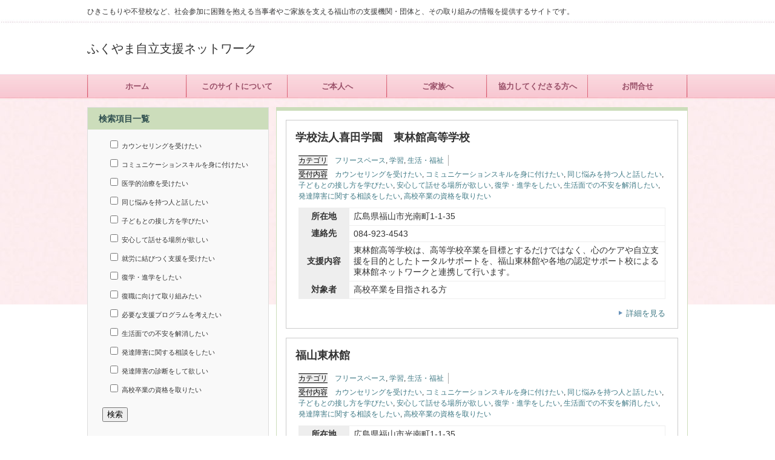

--- FILE ---
content_type: text/html; charset=UTF-8
request_url: http://fukuyama-shien.net/archives/category/cat03
body_size: 7327
content:
<!DOCTYPE html PUBLIC "-//W3C//DTD XHTML 1.1//EN" "http://www.w3.org/TR/xhtml11/DTD/xhtml11.dtd">
<!--[if lt IE 9]><html xmlns="http://www.w3.org/1999/xhtml" class="ie"><![endif]-->
<!--[if (gt IE 9)|!(IE)]><!--><html xmlns="http://www.w3.org/1999/xhtml"><!--<![endif]-->
<head profile="http://gmpg.org/xfn/11">
<meta http-equiv="Content-Type" content="text/html; charset=UTF-8" />
<meta http-equiv="X-UA-Compatible" content="IE=edge,chrome=1" />
<meta name="viewport" content="width=device-width,initial-scale=1.0" />
<title>学習 | ふくやま自立支援ネットワーク</title>
<meta name="description" content="ひきこもりや不登校など、社会参加に困難を抱える当事者やご家族を支える福山市の支援機関・団体と、その取り組みの情報を提供するサイトです。" />
<link rel="alternate" type="application/rss+xml" title="ふくやま自立支援ネットワーク RSS Feed" href="http://fukuyama-shien.net/feed" />
<link rel="alternate" type="application/atom+xml" title="ふくやま自立支援ネットワーク Atom Feed" href="http://fukuyama-shien.net/feed/atom" /> 
<link rel="pingback" href="http://fukuyama-shien.net/xmlrpc.php" />


 

<!-- All in One SEO Pack 3.2.9 によって Michael Torbert の Semper Fi Web Design[519,545] -->

<meta name="keywords"  content="カウンセリングを受けたい,コミュニケーションスキルを身に付けたい,同じ悩みを持つ人と話したい,子どもとの接し方を学びたい,安心して話せる場所が欲しい,復学・進学をしたい,生活面での不安を解消したい,発達障害に関する相談をしたい,高校卒業の資格を取りたい,就労に結びつく支援を受けたい,復職に向けて取り組みたい,必要な支援プログラムを考えたい" />
<meta name="robots" content="noindex,follow" />

<script type="application/ld+json" class="aioseop-schema">{"@context":"https://schema.org","@graph":[{"@type":"Organization","@id":"http://fukuyama-shien.net/#organization","url":"http://fukuyama-shien.net/","name":"\u3075\u304f\u3084\u307e\u81ea\u7acb\u652f\u63f4\u30cd\u30c3\u30c8\u30ef\u30fc\u30af","sameAs":[]},{"@type":"WebSite","@id":"http://fukuyama-shien.net/#website","url":"http://fukuyama-shien.net/","name":"\u3075\u304f\u3084\u307e\u81ea\u7acb\u652f\u63f4\u30cd\u30c3\u30c8\u30ef\u30fc\u30af","publisher":{"@id":"http://fukuyama-shien.net/#organization"},"potentialAction":{"@type":"SearchAction","target":"http://fukuyama-shien.net/?s={search_term_string}","query-input":"required name=search_term_string"}},{"@type":"CollectionPage","@id":"http://fukuyama-shien.net/archives/category/cat03#collectionpage","url":"http://fukuyama-shien.net/archives/category/cat03","inLanguage":"ja","name":"\u5b66\u7fd2","isPartOf":{"@id":"http://fukuyama-shien.net/#website"}}]}</script>
<link rel="canonical" href="http://fukuyama-shien.net/archives/category/cat03" />
			<script type="text/javascript" >
				window.ga=window.ga||function(){(ga.q=ga.q||[]).push(arguments)};ga.l=+new Date;
				ga('create', 'UA-46659028-15', 'auto');
				// Plugins
				
				ga('send', 'pageview');
			</script>
			<script async src="https://www.google-analytics.com/analytics.js"></script>
			<!-- All in One SEO Pack -->
<link rel='dns-prefetch' href='//s.w.org' />
<link rel="alternate" type="application/rss+xml" title="ふくやま自立支援ネットワーク &raquo; 学習 カテゴリーのフィード" href="http://fukuyama-shien.net/archives/category/cat03/feed" />
		<script type="text/javascript">
			window._wpemojiSettings = {"baseUrl":"https:\/\/s.w.org\/images\/core\/emoji\/2.3\/72x72\/","ext":".png","svgUrl":"https:\/\/s.w.org\/images\/core\/emoji\/2.3\/svg\/","svgExt":".svg","source":{"concatemoji":"http:\/\/fukuyama-shien.net\/wp-includes\/js\/wp-emoji-release.min.js?ver=4.8.25"}};
			!function(t,a,e){var r,i,n,o=a.createElement("canvas"),l=o.getContext&&o.getContext("2d");function c(t){var e=a.createElement("script");e.src=t,e.defer=e.type="text/javascript",a.getElementsByTagName("head")[0].appendChild(e)}for(n=Array("flag","emoji4"),e.supports={everything:!0,everythingExceptFlag:!0},i=0;i<n.length;i++)e.supports[n[i]]=function(t){var e,a=String.fromCharCode;if(!l||!l.fillText)return!1;switch(l.clearRect(0,0,o.width,o.height),l.textBaseline="top",l.font="600 32px Arial",t){case"flag":return(l.fillText(a(55356,56826,55356,56819),0,0),e=o.toDataURL(),l.clearRect(0,0,o.width,o.height),l.fillText(a(55356,56826,8203,55356,56819),0,0),e===o.toDataURL())?!1:(l.clearRect(0,0,o.width,o.height),l.fillText(a(55356,57332,56128,56423,56128,56418,56128,56421,56128,56430,56128,56423,56128,56447),0,0),e=o.toDataURL(),l.clearRect(0,0,o.width,o.height),l.fillText(a(55356,57332,8203,56128,56423,8203,56128,56418,8203,56128,56421,8203,56128,56430,8203,56128,56423,8203,56128,56447),0,0),e!==o.toDataURL());case"emoji4":return l.fillText(a(55358,56794,8205,9794,65039),0,0),e=o.toDataURL(),l.clearRect(0,0,o.width,o.height),l.fillText(a(55358,56794,8203,9794,65039),0,0),e!==o.toDataURL()}return!1}(n[i]),e.supports.everything=e.supports.everything&&e.supports[n[i]],"flag"!==n[i]&&(e.supports.everythingExceptFlag=e.supports.everythingExceptFlag&&e.supports[n[i]]);e.supports.everythingExceptFlag=e.supports.everythingExceptFlag&&!e.supports.flag,e.DOMReady=!1,e.readyCallback=function(){e.DOMReady=!0},e.supports.everything||(r=function(){e.readyCallback()},a.addEventListener?(a.addEventListener("DOMContentLoaded",r,!1),t.addEventListener("load",r,!1)):(t.attachEvent("onload",r),a.attachEvent("onreadystatechange",function(){"complete"===a.readyState&&e.readyCallback()})),(r=e.source||{}).concatemoji?c(r.concatemoji):r.wpemoji&&r.twemoji&&(c(r.twemoji),c(r.wpemoji)))}(window,document,window._wpemojiSettings);
		</script>
		<style type="text/css">
img.wp-smiley,
img.emoji {
	display: inline !important;
	border: none !important;
	box-shadow: none !important;
	height: 1em !important;
	width: 1em !important;
	margin: 0 .07em !important;
	vertical-align: -0.1em !important;
	background: none !important;
	padding: 0 !important;
}
</style>
<link rel='stylesheet' id='contact-form-7-css'  href='http://fukuyama-shien.net/wp-content/plugins/contact-form-7/includes/css/styles.css?ver=5.0.1' type='text/css' media='all' />
<link rel='stylesheet' id='searchandfilter-css'  href='http://fukuyama-shien.net/wp-content/plugins/search-filter/style.css?ver=1' type='text/css' media='all' />
<script type='text/javascript' src='http://fukuyama-shien.net/wp-includes/js/jquery/jquery.js?ver=1.12.4'></script>
<script type='text/javascript' src='http://fukuyama-shien.net/wp-includes/js/jquery/jquery-migrate.min.js?ver=1.4.1'></script>
<link rel='https://api.w.org/' href='http://fukuyama-shien.net/wp-json/' />


<link rel="stylesheet" href="http://fukuyama-shien.net/wp-content/themes/an_tcd014/style.css?ver=1.6" type="text/css" />
<link rel="stylesheet" href="http://fukuyama-shien.net/wp-content/themes/an_tcd014/comment-style.css?ver=1.6" type="text/css" />

<link rel="stylesheet" media="screen and (min-width:641px)" href="http://fukuyama-shien.net/wp-content/themes/an_tcd014/style_pc.css?ver=1.6" type="text/css" />
<link rel="stylesheet" media="screen and (max-width:640px)" href="http://fukuyama-shien.net/wp-content/themes/an_tcd014/style_sp.css?ver=1.6" type="text/css" />

<link rel="stylesheet" href="http://fukuyama-shien.net/wp-content/themes/an_tcd014/japanese.css?ver=1.6" type="text/css" />

<script type="text/javascript" src="http://fukuyama-shien.net/wp-content/themes/an_tcd014/js/jscript.js?ver=1.6"></script>
<script type="text/javascript" src="http://fukuyama-shien.net/wp-content/themes/an_tcd014/js/scroll.js?ver=1.6"></script>
<script type="text/javascript" src="http://fukuyama-shien.net/wp-content/themes/an_tcd014/js/comment.js?ver=1.6"></script>
<script type="text/javascript" src="http://fukuyama-shien.net/wp-content/themes/an_tcd014/js/rollover.js?ver=1.6"></script>
<!--[if lt IE 9]>
<link id="stylesheet" rel="stylesheet" href="http://fukuyama-shien.net/wp-content/themes/an_tcd014/style_pc.css?ver=1.6" type="text/css" />
<script type="text/javascript" src="http://fukuyama-shien.net/wp-content/themes/an_tcd014/js/ie.js?ver=1.6"></script>
<![endif]-->

<!--[if IE 7]>
<link rel="stylesheet" href="http://fukuyama-shien.net/wp-content/themes/an_tcd014/ie7.css?ver=1.6" type="text/css" />
<![endif]-->

<style type="text/css">
body { font-size:14px; }

a
 { color:#3F7985; }

a:hover, #related_post .title a:hover, #previous_next_post a:hover, .page_navi p.back a:hover:hover, #post_list .title a:hover,
 .recommend_gallery .title a:hover, .recommend_gallery a.link:hover, #logo_text a:hover, #footer_logo_text a:hover
 { color:#9D9EC4; }

#wp-calendar td a:hover, #wp-calendar #prev a:hover, #wp-calendar #next a:hover, .page_navi a:hover, #submit_comment:hover
 { background:#3F7985; }

#guest_info input:focus, #comment_textarea textarea:focus, #submit_comment:hover
 { border:1px solid #3F7985; }

#return_top:hover {  background-color:#3F7985; }

</style>

</head>
<body class=" default">

 <div id="header" class="clearfix">

  <!-- site description -->
  <h1 id="site_description">ひきこもりや不登校など、社会参加に困難を抱える当事者やご家族を支える福山市の支援機関・団体と、その取り組みの情報を提供するサイトです。</h1>

  <!-- logo -->
  <h2 id="logo_text"><a href="http://fukuyama-shien.net/">ふくやま自立支援ネットワーク</a></h2>

  <!-- social button -->
  
  <!-- global menu -->
    <a href="#" class="menu_button">menu</a>
  <div id="global_menu" class="clearfix">
   <ul id="menu-menu" class="menu"><li id="menu-item-10" class="menu-item menu-item-type-custom menu-item-object-custom menu-item-home menu-item-10"><a href="http://fukuyama-shien.net/">ホーム</a></li>
<li id="menu-item-7" class="menu-item menu-item-type-post_type menu-item-object-page menu-item-7"><a href="http://fukuyama-shien.net/%e3%81%93%e3%81%ae%e3%82%b5%e3%82%a4%e3%83%88%e3%81%ab%e3%81%a4%e3%81%84%e3%81%a6">このサイトについて</a></li>
<li id="menu-item-11" class="menu-item menu-item-type-post_type menu-item-object-page menu-item-11"><a href="http://fukuyama-shien.net/%e3%81%94%e6%9c%ac%e4%ba%ba%e3%81%b8">ご本人へ</a></li>
<li id="menu-item-24" class="menu-item menu-item-type-post_type menu-item-object-page menu-item-24"><a href="http://fukuyama-shien.net/%e3%81%94%e5%ae%b6%e6%97%8f%e3%81%b8">ご家族へ</a></li>
<li id="menu-item-21" class="menu-item menu-item-type-post_type menu-item-object-page menu-item-21"><a href="http://fukuyama-shien.net/%e5%8d%94%e5%8a%9b%e3%81%97%e3%81%a6%e3%81%8f%e3%81%a0%e3%81%95%e3%82%8b%e6%96%b9%e3%81%b8">協力してくださる方へ</a></li>
<li id="menu-item-15" class="menu-item menu-item-type-post_type menu-item-object-page menu-item-15"><a href="http://fukuyama-shien.net/%e3%81%8a%e5%95%8f%e5%90%88%e3%81%9b">お問合せ</a></li>
</ul>  </div>
  
  <!-- banner -->
      
 </div><!-- END #header -->

 <div id="contents" class="clearfix">

  <!-- smartphone banner -->
  


<div id="main_col">

   
 <ul id="post_list" class="clearfix">
    <li class="clearfix">
   <h4 class="title">
     <a href="http://fukuyama-shien.net/archives/cat02/256">学校法人喜田学園　東林館高等学校</a>

   </h4>
   <div class="each_post">
        <ul class="meta clearfix">
     <li class="post_category"><span class="bdtb">カテゴリ</span>　<a href="http://fukuyama-shien.net/archives/category/cat05" rel="category tag">フリースペース</a>, <a href="http://fukuyama-shien.net/archives/category/cat03" rel="category tag">学習</a>, <a href="http://fukuyama-shien.net/archives/category/cat02" rel="category tag">生活・福祉</a></li>     <li class="post_tag"><span class="bdtb">受付内容</span>　<a href="http://fukuyama-shien.net/tag/content04" rel="tag">カウンセリングを受けたい</a>, <a href="http://fukuyama-shien.net/tag/content05" rel="tag">コミュニケーションスキルを身に付けたい</a>, <a href="http://fukuyama-shien.net/tag/content11" rel="tag">同じ悩みを持つ人と話したい</a>, <a href="http://fukuyama-shien.net/tag/content14" rel="tag">子どもとの接し方を学びたい</a>, <a href="http://fukuyama-shien.net/tag/content13" rel="tag">安心して話せる場所が欲しい</a>, <a href="http://fukuyama-shien.net/tag/content10" rel="tag">復学・進学をしたい</a>, <a href="http://fukuyama-shien.net/tag/content08" rel="tag">生活面での不安を解消したい</a>, <a href="http://fukuyama-shien.net/tag/content03" rel="tag">発達障害に関する相談をしたい</a>, <a href="http://fukuyama-shien.net/tag/content09" rel="tag">高校卒業の資格を取りたい</a></li>         </ul>
        		<table class="table" border=1>
    			<tr>
    				<th>所在地</th>
    				<td>広島県福山市光南町1-1-35</td>
    			</tr>
    			<tr>
    				<th>連絡先</th>
    				<td>084-923-4543</td>
    			</tr>
    			<tr>
    				<th>支援内容</th>
    				<td>東林館高等学校は、高等学校卒業を目標とするだけではなく、心のケアや自立支援を目的としたトータルサポートを、福山東林館や各地の認定サポート校による東林館ネットワークと連携して行います。</td>
    			</tr>
    			<tr>
    				<th>対象者</th>
    				<td>高校卒業を目指される方</td>
    			</tr>
    		</table>
    <a class="link more" href="http://fukuyama-shien.net/archives/cat02/256">詳細を見る</a>
   </div>
   <!--a class="image" href="http://fukuyama-shien.net/archives/cat02/256"><img src="http://fukuyama-shien.net/wp-content/themes/an_tcd014/img/common/no_image2.gif" alt="" title="" /></a-->
  </li><!-- END .post_list -->
    <li class="clearfix">
   <h4 class="title">
     <a href="http://fukuyama-shien.net/archives/cat02/254">福山東林館</a>

   </h4>
   <div class="each_post">
        <ul class="meta clearfix">
     <li class="post_category"><span class="bdtb">カテゴリ</span>　<a href="http://fukuyama-shien.net/archives/category/cat05" rel="category tag">フリースペース</a>, <a href="http://fukuyama-shien.net/archives/category/cat03" rel="category tag">学習</a>, <a href="http://fukuyama-shien.net/archives/category/cat02" rel="category tag">生活・福祉</a></li>     <li class="post_tag"><span class="bdtb">受付内容</span>　<a href="http://fukuyama-shien.net/tag/content04" rel="tag">カウンセリングを受けたい</a>, <a href="http://fukuyama-shien.net/tag/content05" rel="tag">コミュニケーションスキルを身に付けたい</a>, <a href="http://fukuyama-shien.net/tag/content11" rel="tag">同じ悩みを持つ人と話したい</a>, <a href="http://fukuyama-shien.net/tag/content14" rel="tag">子どもとの接し方を学びたい</a>, <a href="http://fukuyama-shien.net/tag/content13" rel="tag">安心して話せる場所が欲しい</a>, <a href="http://fukuyama-shien.net/tag/content10" rel="tag">復学・進学をしたい</a>, <a href="http://fukuyama-shien.net/tag/content08" rel="tag">生活面での不安を解消したい</a>, <a href="http://fukuyama-shien.net/tag/content03" rel="tag">発達障害に関する相談をしたい</a>, <a href="http://fukuyama-shien.net/tag/content09" rel="tag">高校卒業の資格を取りたい</a></li>         </ul>
        		<table class="table" border=1>
    			<tr>
    				<th>所在地</th>
    				<td>広島県福山市光南町1-1-35</td>
    			</tr>
    			<tr>
    				<th>連絡先</th>
    				<td>084-928-0707</td>
    			</tr>
    			<tr>
    				<th>支援内容</th>
    				<td>勉強、人間関係づくり、自分づくり、心のケアなど、生徒一人ひとり、それぞれのスタイルに合わせたコースが選べます。<br>
１、通信制サポート校としてのコース　①コミュニケーションコース②フォローアップコース<br>
２、自分づくりの場としてのコース　①ステップアップコース②中学生コース</td>
    			</tr>
    			<tr>
    				<th>対象者</th>
    				<td>中学生、高校生、高校卒業後、保護者</td>
    			</tr>
    		</table>
    <a class="link more" href="http://fukuyama-shien.net/archives/cat02/254">詳細を見る</a>
   </div>
   <!--a class="image" href="http://fukuyama-shien.net/archives/cat02/254"><img src="http://fukuyama-shien.net/wp-content/themes/an_tcd014/img/common/no_image2.gif" alt="" title="" /></a-->
  </li><!-- END .post_list -->
    <li class="clearfix">
   <h4 class="title">
     <a href="http://fukuyama-shien.net/archives/cat02/207">家族と教育を考える会</a>

   </h4>
   <div class="each_post">
        <ul class="meta clearfix">
     <li class="post_category"><span class="bdtb">カテゴリ</span>　<a href="http://fukuyama-shien.net/archives/category/cat04" rel="category tag">保険・医療</a>, <a href="http://fukuyama-shien.net/archives/category/cat03" rel="category tag">学習</a>, <a href="http://fukuyama-shien.net/archives/category/cat02" rel="category tag">生活・福祉</a></li>     <li class="post_tag"><span class="bdtb">受付内容</span>　<a href="http://fukuyama-shien.net/tag/content04" rel="tag">カウンセリングを受けたい</a>, <a href="http://fukuyama-shien.net/tag/content05" rel="tag">コミュニケーションスキルを身に付けたい</a>, <a href="http://fukuyama-shien.net/tag/content13" rel="tag">安心して話せる場所が欲しい</a>, <a href="http://fukuyama-shien.net/tag/content10" rel="tag">復学・進学をしたい</a>, <a href="http://fukuyama-shien.net/tag/content03" rel="tag">発達障害に関する相談をしたい</a>, <a href="http://fukuyama-shien.net/tag/content09" rel="tag">高校卒業の資格を取りたい</a></li>         </ul>
        		<table class="table" border=1>
    			<tr>
    				<th>所在地</th>
    				<td>福山市駅家町万能倉1256-1　NSビル1F6号</td>
    			</tr>
    			<tr>
    				<th>連絡先</th>
    				<td>084-976-7853</td>
    			</tr>
    			<tr>
    				<th>支援内容</th>
    				<td>次の3つの活動を行っています。
①心身の不調で悩んでいる人のためのカウンセリング・サポート活動
②家族から傷付けられた人のための自助グループ活動
③子どもたちの学習支援活動</td>
    			</tr>
    			<tr>
    				<th>対象者</th>
    				<td>人間関係で悩んでおられた方、不登校・ひきこもり・心身の不調などで困っておられる方、自分の長所を生かして生き生きとした人生を送りたいと思っておられる方</td>
    			</tr>
    		</table>
    <a class="link more" href="http://fukuyama-shien.net/archives/cat02/207">詳細を見る</a>
   </div>
   <!--a class="image" href="http://fukuyama-shien.net/archives/cat02/207"><img src="http://fukuyama-shien.net/wp-content/themes/an_tcd014/img/common/no_image2.gif" alt="" title="" /></a-->
  </li><!-- END .post_list -->
    <li class="clearfix">
   <h4 class="title">
     <a href="http://fukuyama-shien.net/archives/cat01/205">特定非営利活動法人　子ども・若者支援マイプレイス</a>

   </h4>
   <div class="each_post">
        <ul class="meta clearfix">
     <li class="post_category"><span class="bdtb">カテゴリ</span>　<a href="http://fukuyama-shien.net/archives/category/cat05" rel="category tag">フリースペース</a>, <a href="http://fukuyama-shien.net/archives/category/cat03" rel="category tag">学習</a>, <a href="http://fukuyama-shien.net/archives/category/cat01" rel="category tag">就労</a>, <a href="http://fukuyama-shien.net/archives/category/cat02" rel="category tag">生活・福祉</a></li>     <li class="post_tag"><span class="bdtb">受付内容</span>　<a href="http://fukuyama-shien.net/tag/content04" rel="tag">カウンセリングを受けたい</a>, <a href="http://fukuyama-shien.net/tag/content05" rel="tag">コミュニケーションスキルを身に付けたい</a>, <a href="http://fukuyama-shien.net/tag/content14" rel="tag">子どもとの接し方を学びたい</a>, <a href="http://fukuyama-shien.net/tag/content13" rel="tag">安心して話せる場所が欲しい</a>, <a href="http://fukuyama-shien.net/tag/content07" rel="tag">就労に結びつく支援を受けたい</a>, <a href="http://fukuyama-shien.net/tag/content10" rel="tag">復学・進学をしたい</a>, <a href="http://fukuyama-shien.net/tag/content12" rel="tag">復職に向けて取り組みたい</a>, <a href="http://fukuyama-shien.net/tag/content02" rel="tag">必要な支援プログラムを考えたい</a>, <a href="http://fukuyama-shien.net/tag/content08" rel="tag">生活面での不安を解消したい</a>, <a href="http://fukuyama-shien.net/tag/content03" rel="tag">発達障害に関する相談をしたい</a></li>         </ul>
        		<table class="table" border=1>
    			<tr>
    				<th>所在地</th>
    				<td>広島県福山市光南町1-1-36　松本建材第一ビル2階</td>
    			</tr>
    			<tr>
    				<th>連絡先</th>
    				<td>084-923-6177</td>
    			</tr>
    			<tr>
    				<th>支援内容</th>
    				<td>社会的自立に向けた支援を行っています。連携先の企業での就労体験、農業体験、奉仕活動などを通して、社会との架け橋となるサポートをしています。
資格取得支援、学習支援、相談、カウンセリング、中間的就労など</td>
    			</tr>
    			<tr>
    				<th>対象者</th>
    				<td>不登校・ニート・ひきこもりおよび保護者</td>
    			</tr>
    		</table>
    <a class="link more" href="http://fukuyama-shien.net/archives/cat01/205">詳細を見る</a>
   </div>
   <!--a class="image" href="http://fukuyama-shien.net/archives/cat01/205"><img src="http://fukuyama-shien.net/wp-content/themes/an_tcd014/img/common/no_image2.gif" alt="" title="" /></a-->
  </li><!-- END .post_list -->
    <li class="clearfix">
   <h4 class="title">
     <a href="http://fukuyama-shien.net/archives/cat01/201">特定非営利活動法人　ふくでん</a>

   </h4>
   <div class="each_post">
        <ul class="meta clearfix">
     <li class="post_category"><span class="bdtb">カテゴリ</span>　<a href="http://fukuyama-shien.net/archives/category/cat03" rel="category tag">学習</a>, <a href="http://fukuyama-shien.net/archives/category/cat01" rel="category tag">就労</a>, <a href="http://fukuyama-shien.net/archives/category/cat02" rel="category tag">生活・福祉</a></li>     <li class="post_tag"><span class="bdtb">受付内容</span>　<a href="http://fukuyama-shien.net/tag/content13" rel="tag">安心して話せる場所が欲しい</a>, <a href="http://fukuyama-shien.net/tag/content07" rel="tag">就労に結びつく支援を受けたい</a>, <a href="http://fukuyama-shien.net/tag/content10" rel="tag">復学・進学をしたい</a>, <a href="http://fukuyama-shien.net/tag/content12" rel="tag">復職に向けて取り組みたい</a>, <a href="http://fukuyama-shien.net/tag/content08" rel="tag">生活面での不安を解消したい</a></li>         </ul>
        		<table class="table" border=1>
    			<tr>
    				<th>所在地</th>
    				<td>福山市神辺町道上2869-3</td>
    			</tr>
    			<tr>
    				<th>連絡先</th>
    				<td>084-982-6449</td>
    			</tr>
    			<tr>
    				<th>支援内容</th>
    				<td></td>
    			</tr>
    			<tr>
    				<th>対象者</th>
    				<td>不問</td>
    			</tr>
    		</table>
    <a class="link more" href="http://fukuyama-shien.net/archives/cat01/201">詳細を見る</a>
   </div>
   <!--a class="image" href="http://fukuyama-shien.net/archives/cat01/201"><img src="http://fukuyama-shien.net/wp-content/themes/an_tcd014/img/common/no_image2.gif" alt="" title="" /></a-->
  </li><!-- END .post_list -->
   </ul>
 
 <div id="archive_navi">
  <div class="page_navi clearfix">
<h4>PAGE NAVI</h4>
<ul class='page-numbers'>
	<li><span class='page-numbers current'>1</span></li>
	<li><a class='page-numbers' href='http://fukuyama-shien.net/archives/category/cat03/page/2'>2</a></li>
	<li><a class="next page-numbers" href="http://fukuyama-shien.net/archives/category/cat03/page/2">&raquo;</a></li>
</ul>

</div>
 </div>

</div><!-- END #main_col -->


<div id="side_col">

 
             <div id="side_widget">
      <div class="side_widget clearfix widget_text" id="text-18">
<h3 class="side_headline">検索項目一覧</h3>
			<div class="textwidget">
				<form action="" method="post" class="searchandfilter">
					<div>
						<ul><li><ul>	<li class="cat-item cat-item-35"><label><input type='checkbox' name='ofpost_tag[]' value='35' /> カウンセリングを受けたい</label>
</li>
	<li class="cat-item cat-item-36"><label><input type='checkbox' name='ofpost_tag[]' value='36' /> コミュニケーションスキルを身に付けたい</label>
</li>
	<li class="cat-item cat-item-32"><label><input type='checkbox' name='ofpost_tag[]' value='32' /> 医学的治療を受けたい</label>
</li>
	<li class="cat-item cat-item-42"><label><input type='checkbox' name='ofpost_tag[]' value='42' /> 同じ悩みを持つ人と話したい</label>
</li>
	<li class="cat-item cat-item-45"><label><input type='checkbox' name='ofpost_tag[]' value='45' /> 子どもとの接し方を学びたい</label>
</li>
	<li class="cat-item cat-item-44"><label><input type='checkbox' name='ofpost_tag[]' value='44' /> 安心して話せる場所が欲しい</label>
</li>
	<li class="cat-item cat-item-38"><label><input type='checkbox' name='ofpost_tag[]' value='38' /> 就労に結びつく支援を受けたい</label>
</li>
	<li class="cat-item cat-item-41"><label><input type='checkbox' name='ofpost_tag[]' value='41' /> 復学・進学をしたい</label>
</li>
	<li class="cat-item cat-item-43"><label><input type='checkbox' name='ofpost_tag[]' value='43' /> 復職に向けて取り組みたい</label>
</li>
	<li class="cat-item cat-item-33"><label><input type='checkbox' name='ofpost_tag[]' value='33' /> 必要な支援プログラムを考えたい</label>
</li>
	<li class="cat-item cat-item-39"><label><input type='checkbox' name='ofpost_tag[]' value='39' /> 生活面での不安を解消したい</label>
</li>
	<li class="cat-item cat-item-34"><label><input type='checkbox' name='ofpost_tag[]' value='34' /> 発達障害に関する相談をしたい</label>
</li>
	<li class="cat-item cat-item-37"><label><input type='checkbox' name='ofpost_tag[]' value='37' /> 発達障害の診断をして欲しい</label>
</li>
	<li class="cat-item cat-item-40"><label><input type='checkbox' name='ofpost_tag[]' value='40' /> 高校卒業の資格を取りたい</label>
</li>
</ul><input type="hidden" name="ofpost_tag_operator" value="or" /></li><li><input type="hidden" name="ofsubmitted" value="1">
							<input type="submit" value="検索">
						</li></ul></div>
				</form></div>
		</div>
     </div>
        
 

</div>



  <!-- smartphone banner -->
  
 </div><!-- END #contents -->

 <a id="return_top" href="#header">ページ上部へ戻る</a>

 
 
 
 <div id="footer_bottom_area_wrap">
  <div id="footer_bottom_area" class="clearfix">

   <!-- logo -->
      <h3 id="footer_logo_text"><a href="http://fukuyama-shien.net/">ふくやま自立支援ネットワーク</a></h3>
   
   <!-- global menu -->
   
  </div><!-- END #footer_bottom_area -->
 </div><!-- END #footer_bottom_area_wrap -->


 <!-- copyright -->
 <div id="copyright">
  <p>Copyright &copy;&nbsp; <a href="http://fukuyama-shien.net/">ふくやま自立支援ネットワーク</a> All rights reserved.</p>
 </div>

<script type='text/javascript'>
/* <![CDATA[ */
var wpcf7 = {"apiSettings":{"root":"http:\/\/fukuyama-shien.net\/wp-json\/contact-form-7\/v1","namespace":"contact-form-7\/v1"},"recaptcha":{"messages":{"empty":"\u3042\u306a\u305f\u304c\u30ed\u30dc\u30c3\u30c8\u3067\u306f\u306a\u3044\u3053\u3068\u3092\u8a3c\u660e\u3057\u3066\u304f\u3060\u3055\u3044\u3002"}}};
/* ]]> */
</script>
<script type='text/javascript' src='http://fukuyama-shien.net/wp-content/plugins/contact-form-7/includes/js/scripts.js?ver=5.0.1'></script>
<script type='text/javascript' src='http://fukuyama-shien.net/wp-includes/js/wp-embed.min.js?ver=4.8.25'></script>
</body>
</html>